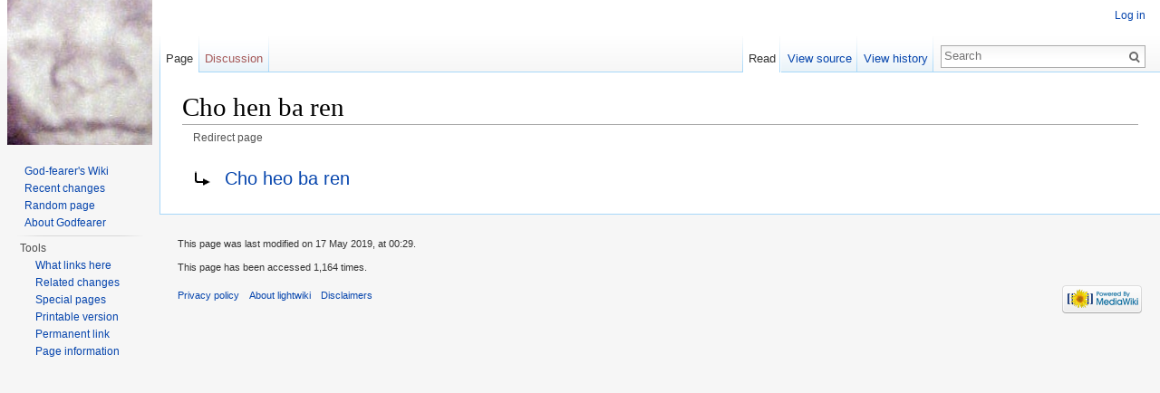

--- FILE ---
content_type: text/javascript; charset=utf-8
request_url: http://verns.net/mediawiki/load.php?debug=false&lang=en&modules=startup&only=scripts&skin=vector&*
body_size: 14779
content:
var mediaWikiLoadStart=(new Date()).getTime();function isCompatible(ua){if(ua===undefined){ua=navigator.userAgent;}return!((ua.indexOf('MSIE')!==-1&&parseFloat(ua.split('MSIE')[1])<8)||(ua.indexOf('Firefox/')!==-1&&parseFloat(ua.split('Firefox/')[1])<3)||(ua.indexOf('Opera/')!==-1&&(ua.indexOf('Version/')===-1?parseFloat(ua.split('Opera/')[1])<10:parseFloat(ua.split('Version/')[1])<12))||(ua.indexOf('Opera ')!==-1&&parseFloat(ua.split(' Opera ')[1])<10)||ua.match(/BlackBerry[^\/]*\/[1-5]\./)||ua.match(/webOS\/1\.[0-4]/)||ua.match(/PlayStation/i)||ua.match(/SymbianOS|Series60/)||ua.match(/NetFront/)||ua.match(/Opera Mini/)||ua.match(/S40OviBrowser/)||(ua.match(/Glass/)&&ua.match(/Android/)));}var startUp=function(){mw.config=new mw.Map(true);mw.loader.addSource({"local":"/mediawiki/load.php"});mw.loader.register([["site","1744087456",[],"site"],["noscript","1744087456",[],"noscript"],["filepage","1744087456"],["user.groups","1744087456",[],"user"],["user","1744087456",[],"user"],[
"user.cssprefs","1744087456",["mediawiki.user"],"private"],["user.options","1744087456",[],"private"],["user.tokens","1744087456",[],"private"],["mediawiki.language.data","1744087456",["mediawiki.language.init"]],["mediawiki.skinning.elements","1744087456"],["mediawiki.skinning.content","1744087456"],["mediawiki.skinning.interface","1744087456"],["mediawiki.skinning.content.parsoid","1744087456"],["mediawiki.skinning.content.externallinks","1744087456"],["jquery.accessKeyLabel","1744092997",["jquery.client","jquery.mwExtension"]],["jquery.appear","1744087456"],["jquery.arrowSteps","1744087456"],["jquery.async","1744087456"],["jquery.autoEllipsis","1744087456",["jquery.highlightText"]],["jquery.badge","1744087456",["mediawiki.language"]],["jquery.byteLength","1744087456"],["jquery.byteLimit","1744087456",["jquery.byteLength"]],["jquery.checkboxShiftClick","1744087456"],["jquery.chosen","1744087456"],["jquery.client","1744087456"],["jquery.color","1744087456",["jquery.colorUtil"]],[
"jquery.colorUtil","1744087456"],["jquery.confirmable","1744087456",["mediawiki.jqueryMsg"]],["jquery.cookie","1744087456"],["jquery.expandableField","1744087456"],["jquery.farbtastic","1744087456",["jquery.colorUtil"]],["jquery.footHovzer","1744087456"],["jquery.form","1744087456"],["jquery.fullscreen","1744087456"],["jquery.getAttrs","1744087456"],["jquery.hidpi","1744087456"],["jquery.highlightText","1744087456",["jquery.mwExtension"]],["jquery.hoverIntent","1744087456"],["jquery.json","1744087456"],["jquery.localize","1744087456"],["jquery.makeCollapsible","1744092997"],["jquery.mockjax","1744087456"],["jquery.mw-jump","1744087456"],["jquery.mwExtension","1744087456"],["jquery.placeholder","1744087456"],["jquery.qunit","1744087456"],["jquery.qunit.completenessTest","1744087456",["jquery.qunit"]],["jquery.spinner","1744087456"],["jquery.jStorage","1744087456",["json"]],["jquery.suggestions","1744087456",["jquery.highlightText"]],["jquery.tabIndex","1744087456"],["jquery.tablesorter"
,"1744418448",["jquery.mwExtension","mediawiki.language.months"]],["jquery.textSelection","1744087456",["jquery.client"]],["jquery.throttle-debounce","1744087456"],["jquery.validate","1744087456"],["jquery.xmldom","1744087456"],["jquery.tipsy","1744087456"],["jquery.ui.core","1744087456",[],"jquery.ui"],["jquery.ui.accordion","1744087456",["jquery.ui.core","jquery.ui.widget"],"jquery.ui"],["jquery.ui.autocomplete","1744087456",["jquery.ui.menu"],"jquery.ui"],["jquery.ui.button","1744087456",["jquery.ui.core","jquery.ui.widget"],"jquery.ui"],["jquery.ui.datepicker","1744087456",["jquery.ui.core"],"jquery.ui"],["jquery.ui.dialog","1744087456",["jquery.ui.button","jquery.ui.draggable","jquery.ui.position","jquery.ui.resizable"],"jquery.ui"],["jquery.ui.draggable","1744087456",["jquery.ui.core","jquery.ui.mouse"],"jquery.ui"],["jquery.ui.droppable","1744087456",["jquery.ui.draggable"],"jquery.ui"],["jquery.ui.menu","1744087456",["jquery.ui.core","jquery.ui.position","jquery.ui.widget"],
"jquery.ui"],["jquery.ui.mouse","1744087456",["jquery.ui.widget"],"jquery.ui"],["jquery.ui.position","1744087456",[],"jquery.ui"],["jquery.ui.progressbar","1744087456",["jquery.ui.core","jquery.ui.widget"],"jquery.ui"],["jquery.ui.resizable","1744087456",["jquery.ui.core","jquery.ui.mouse"],"jquery.ui"],["jquery.ui.selectable","1744087456",["jquery.ui.core","jquery.ui.mouse"],"jquery.ui"],["jquery.ui.slider","1744087456",["jquery.ui.core","jquery.ui.mouse"],"jquery.ui"],["jquery.ui.sortable","1744087456",["jquery.ui.core","jquery.ui.mouse"],"jquery.ui"],["jquery.ui.spinner","1744087456",["jquery.ui.button"],"jquery.ui"],["jquery.ui.tabs","1744087456",["jquery.ui.core","jquery.ui.widget"],"jquery.ui"],["jquery.ui.tooltip","1744087456",["jquery.ui.core","jquery.ui.position","jquery.ui.widget"],"jquery.ui"],["jquery.ui.widget","1744087456",[],"jquery.ui"],["jquery.effects.core","1744087456",[],"jquery.ui"],["jquery.effects.blind","1744087456",["jquery.effects.core"],"jquery.ui"],[
"jquery.effects.bounce","1744087456",["jquery.effects.core"],"jquery.ui"],["jquery.effects.clip","1744087456",["jquery.effects.core"],"jquery.ui"],["jquery.effects.drop","1744087456",["jquery.effects.core"],"jquery.ui"],["jquery.effects.explode","1744087456",["jquery.effects.core"],"jquery.ui"],["jquery.effects.fade","1744087456",["jquery.effects.core"],"jquery.ui"],["jquery.effects.fold","1744087456",["jquery.effects.core"],"jquery.ui"],["jquery.effects.highlight","1744087456",["jquery.effects.core"],"jquery.ui"],["jquery.effects.pulsate","1744087456",["jquery.effects.core"],"jquery.ui"],["jquery.effects.scale","1744087456",["jquery.effects.core"],"jquery.ui"],["jquery.effects.shake","1744087456",["jquery.effects.core"],"jquery.ui"],["jquery.effects.slide","1744087456",["jquery.effects.core"],"jquery.ui"],["jquery.effects.transfer","1744087456",["jquery.effects.core"],"jquery.ui"],["json","1744087456",[],null,"local",
"return!!(window.JSON\u0026\u0026JSON.stringify\u0026\u0026JSON.parse);"],["moment","1744087456"],["mediawiki.api","1744087456",["mediawiki.util"]],["mediawiki.api.category","1744087456",["mediawiki.Title","mediawiki.api"]],["mediawiki.api.edit","1744087456",["mediawiki.Title","mediawiki.api","user.tokens"]],["mediawiki.api.login","1744087456",["mediawiki.api"]],["mediawiki.api.parse","1744087456",["mediawiki.api"]],["mediawiki.api.watch","1744087456",["mediawiki.api","user.tokens"]],["mediawiki.content.json","1744087456"],["mediawiki.debug","1744087456",["jquery.footHovzer","jquery.tipsy"]],["mediawiki.debug.init","1744087456",["mediawiki.debug"]],["mediawiki.feedback","1744087456",["jquery.ui.dialog","mediawiki.api.edit","mediawiki.jqueryMsg"]],["mediawiki.hidpi","1744087456",["jquery.hidpi"],null,"local","return'srcset'in new Image();"],["mediawiki.hlist","1744087456",["jquery.client"]],["mediawiki.htmlform","1744175057",["jquery.mwExtension"]],["mediawiki.icon","1744087456"],[
"mediawiki.inspect","1744087456",["jquery.byteLength","json"]],["mediawiki.notification","1744087456",["mediawiki.page.startup"]],["mediawiki.notify","1744087456"],["mediawiki.pager.tablePager","1744087456"],["mediawiki.searchSuggest","1744092997",["jquery.placeholder","jquery.suggestions","mediawiki.api"]],["mediawiki.Title","1744087456",["jquery.byteLength","mediawiki.util"]],["mediawiki.toc","1744094336",["jquery.cookie"]],["mediawiki.Uri","1744087456",["mediawiki.util"]],["mediawiki.user","1744087456",["jquery.cookie","mediawiki.api","user.options","user.tokens"]],["mediawiki.util","1744087456",["jquery.accessKeyLabel","mediawiki.notify"]],["mediawiki.cookie","1744087456",["jquery.cookie"]],["mediawiki.action.edit","1744087456",["jquery.byteLimit","jquery.textSelection","mediawiki.action.edit.styles","mediawiki.action.edit.toolbar"]],["mediawiki.action.edit.styles","1744087456"],["mediawiki.action.edit.toolbar","1744087456"],["mediawiki.action.edit.collapsibleFooter","1744087456",[
"jquery.cookie","jquery.makeCollapsible","mediawiki.icon"]],["mediawiki.action.edit.preview","1744087456",["jquery.form","jquery.spinner","mediawiki.action.history.diff"]],["mediawiki.action.history","1744087456",[],"mediawiki.action.history"],["mediawiki.action.history.diff","1744087456",[],"mediawiki.action.history"],["mediawiki.action.view.dblClickEdit","1744087456",["mediawiki.page.startup"]],["mediawiki.action.view.metadata","1744087456"],["mediawiki.action.view.postEdit","1744094336",["mediawiki.cookie","mediawiki.jqueryMsg"]],["mediawiki.action.view.redirect","1744087456",["jquery.client"]],["mediawiki.action.view.redirectPage","1744087456"],["mediawiki.action.view.rightClickEdit","1744087456"],["mediawiki.action.edit.editWarning","1747262344",["jquery.textSelection","mediawiki.jqueryMsg"]],["mediawiki.language","1744094336",["mediawiki.cldr","mediawiki.language.data"]],["mediawiki.cldr","1744087456",["mediawiki.libs.pluralruleparser"]],["mediawiki.libs.pluralruleparser",
"1744087456"],["mediawiki.language.init","1744087456"],["mediawiki.jqueryMsg","1744087456",["mediawiki.language","mediawiki.util"]],["mediawiki.language.months","1744418448",["mediawiki.language"]],["mediawiki.language.names","1744087456",["mediawiki.language.init"]],["mediawiki.libs.jpegmeta","1744087456"],["mediawiki.page.gallery","1744087456"],["mediawiki.page.ready","1744087456",["jquery.accessKeyLabel","jquery.checkboxShiftClick","jquery.makeCollapsible","jquery.mw-jump","jquery.placeholder"]],["mediawiki.page.startup","1744087456",["mediawiki.util"]],["mediawiki.page.patrol.ajax","1744087456",["jquery.spinner","mediawiki.Title","mediawiki.api","mediawiki.page.startup","user.tokens"]],["mediawiki.page.watch.ajax","1744114133",["mediawiki.api.watch","mediawiki.page.startup"]],["mediawiki.page.image.pagination","1744087456",["jquery.spinner","mediawiki.Uri"]],["mediawiki.special","1744087456"],["mediawiki.special.block","1744087456",["mediawiki.util"]],[
"mediawiki.special.changeemail","1744087456",["mediawiki.util"]],["mediawiki.special.changeslist","1744087456"],["mediawiki.special.changeslist.legend","1744087456"],["mediawiki.special.changeslist.legend.js","1744087456",["jquery.cookie","jquery.makeCollapsible"]],["mediawiki.special.changeslist.enhanced","1744087456"],["mediawiki.special.import","1744087456"],["mediawiki.special.movePage","1744087456",["jquery.byteLimit"]],["mediawiki.special.pageLanguage","1744087456"],["mediawiki.special.pagesWithProp","1744087456"],["mediawiki.special.preferences","1744087456",["mediawiki.language"]],["mediawiki.special.recentchanges","1744087456",["mediawiki.special"]],["mediawiki.special.search","1744429979"],["mediawiki.special.undelete","1744087456"],["mediawiki.special.upload","1744087456",["jquery.spinner","mediawiki.Title","mediawiki.api","mediawiki.libs.jpegmeta"]],["mediawiki.special.userlogin.common.styles","1744087456"],["mediawiki.special.userlogin.signup.styles","1744087456"],[
"mediawiki.special.userlogin.login.styles","1744087456"],["mediawiki.special.userlogin.common.js","1744105332"],["mediawiki.special.userlogin.signup.js","1744087456",["jquery.throttle-debounce","mediawiki.api","mediawiki.jqueryMsg"]],["mediawiki.special.unwatchedPages","1744087456",["mediawiki.Title","mediawiki.api.watch"]],["mediawiki.special.javaScriptTest","1744087456",["jquery.qunit"]],["mediawiki.special.version","1744087456"],["mediawiki.legacy.config","1744087456"],["mediawiki.legacy.ajax","1744087456",["mediawiki.legacy.wikibits"]],["mediawiki.legacy.commonPrint","1744087456"],["mediawiki.legacy.protect","1744087456",["jquery.byteLimit"]],["mediawiki.legacy.shared","1744087456"],["mediawiki.legacy.oldshared","1744087456"],["mediawiki.legacy.wikibits","1744087456",["mediawiki.util"]],["mediawiki.ui","1744087456"],["mediawiki.ui.checkbox","1744087456"],["mediawiki.ui.anchor","1744087456"],["mediawiki.ui.button","1744087456"],["mediawiki.ui.input","1744087456"],["es5-shim",
"1744087456",[],null,"local","return(function(){'use strict';return!this\u0026\u0026!!Function.prototype.bind;}());"],["oojs","1744087456",["es5-shim","json"]],["oojs-ui","1744087456",["oojs"]],["skins.cologneblue","1744087456"],["skins.modern","1744087456"],["skins.monobook.styles","1744087456"],["skins.vector.styles","1744087456"],["skins.vector.js","1744087456",["jquery.tabIndex","jquery.throttle-debounce"]]]);mw.config.set({"wgLoadScript":"/mediawiki/load.php","debug":false,"skin":"vector","stylepath":"/mediawiki/skins","wgUrlProtocols":"bitcoin\\:|ftp\\:\\/\\/|ftps\\:\\/\\/|geo\\:|git\\:\\/\\/|gopher\\:\\/\\/|http\\:\\/\\/|https\\:\\/\\/|irc\\:\\/\\/|ircs\\:\\/\\/|magnet\\:|mailto\\:|mms\\:\\/\\/|news\\:|nntp\\:\\/\\/|redis\\:\\/\\/|sftp\\:\\/\\/|sip\\:|sips\\:|sms\\:|ssh\\:\\/\\/|svn\\:\\/\\/|tel\\:|telnet\\:\\/\\/|urn\\:|worldwind\\:\\/\\/|xmpp\\:|\\/\\/","wgArticlePath":"/mediawiki/index.php/$1","wgScriptPath":"/mediawiki","wgScriptExtension":".php","wgScript":
"/mediawiki/index.php","wgSearchType":null,"wgVariantArticlePath":false,"wgActionPaths":{},"wgServer":"http://verns.net","wgServerName":"verns.net","wgUserLanguage":"en","wgContentLanguage":"en","wgVersion":"1.24.1","wgEnableAPI":true,"wgEnableWriteAPI":true,"wgMainPageTitle":"God-fearer's Wiki","wgFormattedNamespaces":{"-2":"Media","-1":"Special","0":"","1":"Talk","2":"User","3":"User talk","4":"Lightwiki","5":"Lightwiki talk","6":"File","7":"File talk","8":"MediaWiki","9":"MediaWiki talk","10":"Template","11":"Template talk","12":"Help","13":"Help talk","14":"Category","15":"Category talk"},"wgNamespaceIds":{"media":-2,"special":-1,"":0,"talk":1,"user":2,"user_talk":3,"lightwiki":4,"lightwiki_talk":5,"file":6,"file_talk":7,"mediawiki":8,"mediawiki_talk":9,"template":10,"template_talk":11,"help":12,"help_talk":13,"category":14,"category_talk":15,"image":6,"image_talk":7,"project":4,"project_talk":5},"wgContentNamespaces":[0],"wgSiteName":"lightwiki","wgFileExtensions":["png","gif",
"jpg","jpeg","svg","vcf"],"wgDBname":"wikidb","wgFileCanRotate":true,"wgAvailableSkins":{"vector":"Vector","cologneblue":"CologneBlue","modern":"Modern","monobook":"MonoBook","fallback":"Fallback"},"wgExtensionAssetsPath":"/mediawiki/extensions","wgCookiePrefix":"wikidb_mw_","wgCookieDomain":"","wgCookiePath":"/","wgCookieExpiration":15552000,"wgResourceLoaderMaxQueryLength":-1,"wgCaseSensitiveNamespaces":[],"wgLegalTitleChars":" %!\"$\u0026'()*,\\-./0-9:;=?@A-Z\\\\\\^_`a-z~+\\u0080-\\uFFFF","wgResourceLoaderStorageVersion":1,"wgResourceLoaderStorageEnabled":false});};if(isCompatible()){document.write("\u003Cscript src=\"/mediawiki/load.php?debug=false\u0026amp;lang=en\u0026amp;modules=jquery%2Cmediawiki\u0026amp;only=scripts\u0026amp;skin=vector\u0026amp;version=20151130T003332Z\"\u003E\u003C/script\u003E");};
/* cache key: wikidb-mw_:resourceloader:filter:minify-js:7:c418ed8a8bf8f17683d921bef98df3ba */